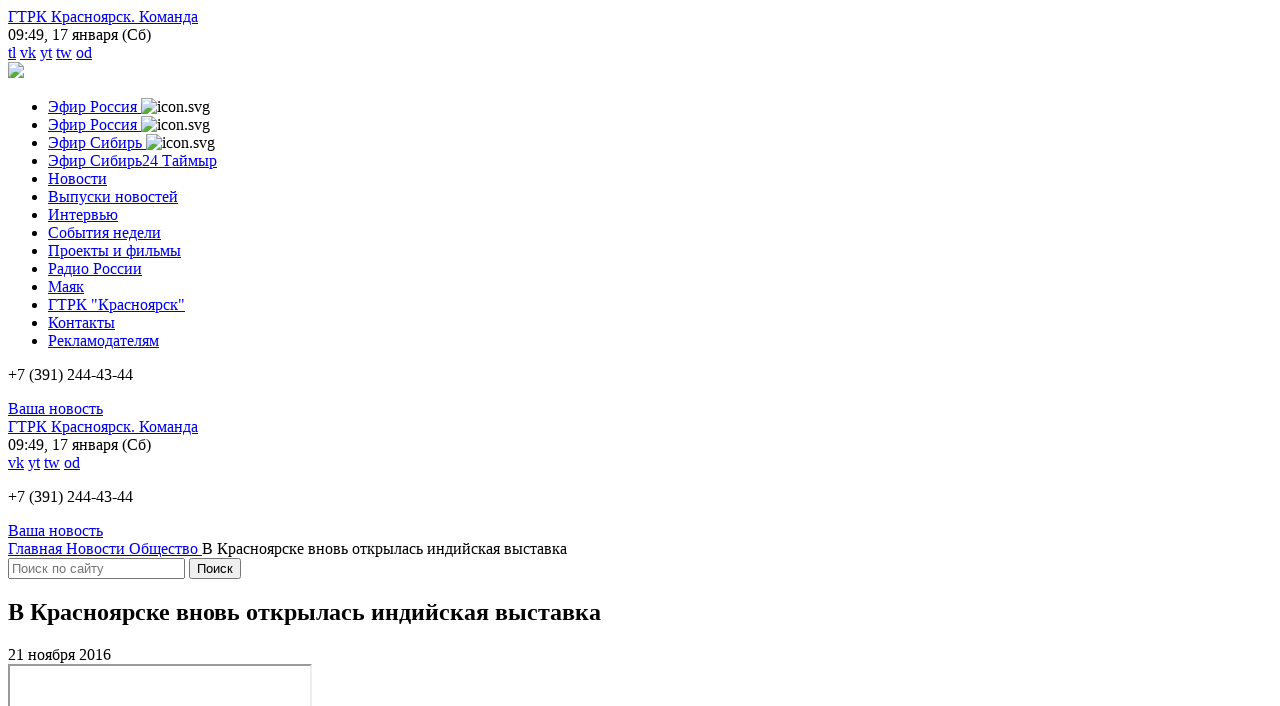

--- FILE ---
content_type: text/html; charset=utf-8
request_url: http://www.vesti-krasnoyarsk.ru/news/obshestvo/post-3011/
body_size: 10782
content:
<!DOCTYPE HTML><!--[if lt IE 7]><html lang="ru" lang="ru" lang="ru" class="no-js lt-ie7 lt-ie8 lt-ie9"><![endif]--><!--[if IE 7]><html lang="ru" lang="ru" lang="ru" class="no-js ie7 lt-ie8 lt-ie9"><![endif]--><!--[if IE 8]><html lang="ru" lang="ru" lang="ru" class="no-js ie8 lt-ie9"><![endif]--><!--[if IE 9]><html lang="ru" lang="ru" lang="ru" class="no-js ie9"><![endif]--><!--[if gt IE 9]><!--><html lang="ru" lang="ru" lang="ru" class="no-js"><!--<![endif]--> <head> <meta charset="UTF-8"> <!-- На всякий случай говорим IE использовать движок рендера посвежее--> <meta http-equiv="X-UA-Compatible" content="IE=edge"> <meta name="viewport" content="width=device-width"> <title>В Красноярске вновь открылась индийская выставка - Вести. Красноярск</title> <link rel="canonical" href="http://www.vesti-krasnoyarsk.ru/news/obshestvo/post-3011/"> <link rel="icon" sizes="16x16" href="/static/i/favicons/favicon-16x16.png"> <link rel="icon" sizes="32x32" href="/static/i/favicons/favicon-32x32.png"> <meta property="og:url" content="http://www.vesti-krasnoyarsk.ru/news/obshestvo/post-3011/"> <meta property="og:title" content="В Красноярске вновь открылась индийская выставка - Вести. Красноярск"> <meta property="og:description" content=""> <meta property="og:site_name" content="Вести. Красноярск"> <meta property="og:image" content="http://www.vesti-krasnoyarsk.ru/share/publication/3011/?time=1768618145"> <meta property="og:image:type" content="image/png" /> <meta property="og:image:width" content="" /> <meta property="og:image:height" content="" /> <meta name="twitter:site" content="@vesti-kranoyarsk" /> <meta name="twitter:title" content="В Красноярске вновь открылась индийская выставка - Вести. Красноярск" /> <meta name="twitter:description" content="" /> <meta name="twitter:image" content="http://www.vesti-krasnoyarsk.ru/share/publication/3011/?time=1768618145" /> <meta name='yandex-verification' content='7af3f6d190a3cc60' /> <link rel="stylesheet" href="/static/css/styles.css?v=16" media="screen"> <link rel="stylesheet" href="/static/css/extends.css?v=16" media="screen"> <!-- HTML5 shim and Respond.js for IE8 support of HTML5 elements and media queries--> <!-- WARNING: Respond.js doesn't work if you view the page via file://--><!--[if lt IE 9]> <script src="https://oss.maxcdn.com/html5shiv/3.7.2/html5shiv.min.js"></script> <script src="https://oss.maxcdn.com/respond/1.4.2/respond.min.js"></script> <![endif]--> <link href="https://fonts.googleapis.com/css?family=Open+Sans:400,300,300italic,400italic,700,700italic&amp;subset=latin,cyrillic,cyrillic-ext" rel="stylesheet" type="text/css"> <script src="https://ajax.googleapis.com/ajax/libs/jquery/2.1.4/jquery.min.js"></script> <!-- Рекламная площадка --> <script src="https://yastatic.net/pcode/adfox/loader.js" crossorigin="anonymous"></script></head> <body> <div class="layout"> <div class="layout__row"> <div class="layout__col"> <header class="header"> <div class="header__top hidden_xs"> <div class="header__wrap"> <div class="header__row"> <div class="header__sitegtrk"> <a href="http://www.vesti-krasnoyarsk.ru/gtrk/team/administraciya/" class="header__link" target="_blank">ГТРК&nbsp;Красноярск.&nbsp;Команда</a> </div> <div class="header__date" data-servertime="1768618145000"> <span class="header__date-time">09:49</span>, 17 января (Сб) </div> <div class="header__mobileapp"> </div> <div class="header__social"> <div class="social"> <a href='https://t.me/vesti_krsk' class='social__item social__item--teleg' target="_blank">tl</a> <a href='http://vk.com/vesti_krsk' class='social__item social__item--vk' target="_blank">vk</a> <a href='https://www.youtube.com/user/VestiKrasnoyarsk' class='social__item social__item--ytb' target="_blank">yt</a> <a href='https://twitter.com/Vesti_Krsk' class='social__item social__item--tw' target="_blank">tw</a> <a href='http://ok.ru/group/53533699866733' class='social__item social__item--ok' target="_blank">od</a> <a href="/rss.php" class="social__item social__item--rss"></a> </div> </div> </div> </div></div> <div class="topbanner"> <div class="topbanner__wrap"> <a target="_blank" href="/go/?id=64" class="bannerside__link"> <img src="/static/uploaded/banners/Pobeda-80-Gorizont.gif" width="1920" heigth="80" class="bannerside__img" /> </a> </div> </div> <div class="header__bottom"> <div class="header__wrap"> <div class="header__row"> <div class="header__logo"> <div class="h-cursor_default h-noselectable mainlogo"> <a href="/" title="Перейти на главную страницу сайта" class="mainlogo__link"></a> </div> </div> <div class="header__burger"> <div class="burger"> <a href="#" class="burger__link js-burger"><span></span></a></div> </div> <div class="header__nav"> <nav class="mainmenu"> <ul class="mainmenu__items"> <li class="mainmenu__item"> <a href="/Russia1/" title="Эфир Россия" class="mainmenu__item-link"><!-- --> <span class="mainmenu__item-title">Эфир Россия</span> </a> <img class="mainmenu__item-icon" src="/static/uploaded/page_icons/menu/7521674719134.jpg" alt="icon.svg"> </li> <li class="mainmenu__item"> <a href="/Russia24/" title="Эфир Россия" class="mainmenu__item-link"><!-- --> <span class="mainmenu__item-title">Эфир Россия</span> </a> <img class="mainmenu__item-icon" src="/static/uploaded/page_icons/menu/9731674719150.jpg" alt="icon.svg"> </li> <li class="mainmenu__item"> <a href="/Sibir_24/" title="Эфир Сибирь" class="mainmenu__item-link"><!-- --> <span class="mainmenu__item-title">Эфир Сибирь</span> </a> <img class="mainmenu__item-icon" src="/static/uploaded/page_icons/menu/9731674719150.jpg" alt="icon.svg"> </li> <li class="mainmenu__item"> <a href="/Taimyr24/" title="Эфир Сибирь24 Таймыр" class="mainmenu__item-link"><!-- --> <span class="mainmenu__item-title">Эфир Сибирь24 Таймыр</span> </a> </li> <li class="mainmenu__item mainmenu__item--active"> <a href="/news/" title="Новости" class="mainmenu__item-link"><!-- --> <span class="mainmenu__item-title">Новости</span> </a> </li> <li class="mainmenu__item"> <a href="/newsreleases/" title="Выпуски новостей" class="mainmenu__item-link"><!-- --> <span class="mainmenu__item-title">Выпуски новостей</span> </a> </li> <li class="mainmenu__item"> <a href="/interview/" title="Интервью" class="mainmenu__item-link"><!-- --> <span class="mainmenu__item-title">Интервью</span> </a> </li> <li class="mainmenu__item"> <a href="/weekevents/" title="События недели" class="mainmenu__item-link"><!-- --> <span class="mainmenu__item-title">События недели</span> </a> </li> <li class="mainmenu__item"> <a href="/projects/" title="Проекты и фильмы" class="mainmenu__item-link"><!-- --> <span class="mainmenu__item-title">Проекты и фильмы</span> </a> </li> <li class="mainmenu__item"> <a href="/russia/" title="Радио России" class="mainmenu__item-link"><!-- --> <span class="mainmenu__item-title">Радио России</span> </a> </li> <li class="mainmenu__item"> <a href="/mayak/" title="Маяк" class="mainmenu__item-link"><!-- --> <span class="mainmenu__item-title">Маяк</span> </a> </li> <li class="mainmenu__item"> <a href="/gtrk/" title="ГТРК "Красноярск"" class="mainmenu__item-link"><!-- --> <span class="mainmenu__item-title">ГТРК "Красноярск"</span> </a> </li> <li class="mainmenu__item"> <a href="/contacts/" title="Контакты" class="mainmenu__item-link"><!-- --> <span class="mainmenu__item-title">Контакты</span> </a> </li> <li class="mainmenu__item"> <a href="/advertisers/" title="Рекламодателям" class="mainmenu__item-link"><!-- --> <span class="mainmenu__item-title">Рекламодателям</span> </a> </li> </ul> <div class="header__contacts hidden_sm_min"> <p class="header__phone tel" data-tel="+7 (391) 244-44-34"><span class="header__phone-code">+7 (391)</span> 244-43-44</p> <a href="/forms/sendnews/" class="header__call">Ваша новость</a> </div> <div class="header__row hidden_sm_min"> <div class="header__sitegtrk"> <a href="http://www.vesti-krasnoyarsk.ru/gtrk/team/administraciya/" class="header__link"> ГТРК&nbsp;Красноярск.&nbsp;Команда </a> </div> <div class="header__date"> 09:49, 17 января (Сб) </div> <div class="header__social"> <div class="social"> <a href='http://vk.com/vesti_krsk' class='social__item social__item--vk' target="_blank">vk</a> <a href='https://www.youtube.com/user/VestiKrasnoyarsk' class='social__item social__item--ytb' target="_blank">yt</a> <a href='https://twitter.com/Vesti_Krsk' class='social__item social__item--tw' target="_blank">tw</a> <a href='http://ok.ru/group/53533699866733' class='social__item social__item--ok' target="_blank">od</a> <a href="/rss.php" class="social__item social__item--rss"></a> </div> </div> </div></nav> </div> <div class="header__contacts hidden_xs"> <p class="header__phone tel" data-tel="+7 (391) 244-44-34"><span class="header__phone-code">+7 (391)</span> 244-43-44</p> <a href="/forms/sendnews/" class="header__call">Ваша новость</a> </div> </div> </div> </div> </header><!--AdFox START--><!--vgtrk.com--><!--Площадка: _ГТРК "Красноярск" Красноярск | http://www.vesti-krasnoyarsk.ru/ / сквозной / перетяжка | desktop, mobile--><!--Категория: <не задана>--><!--Тип баннера: 1000x90--><div id="adfox_158618581366292490"></div><script> window.Ya.adfoxCode.create({ ownerId: 166267, containerId: 'adfox_158618581366292490', params: { p1: 'bksnj', p2: 'eroq', puid2: '', puid3: '', puid4: '', puid10: '' } });</script> <div class="subheader"> <div class="subheader__wrap"> <div class="subheader__row"> <div class="subheader__left"> <nav class="crumbs"> <div itemscope itemtype="http://schema.org/BreadcrumbList" class="crumbs__items"> <span itemprop="itemListElement" itemscope itemtype="http://schema.org/ListItem"> <a href="/" title="Главная" itemprop="item" class="crumbs__item"> <span itemprop="name" class="crumbs__item-title">Главная</span> </a> <meta itemprop="position" content="1"> </span> <span itemprop="itemListElement" itemscope itemtype="http://schema.org/ListItem"> <a href="/news/" title="Новости" itemprop="item" class="crumbs__item"> <span itemprop="name" class="crumbs__item-title">Новости</span> </a> <meta itemprop="position" content="2"> </span> <span itemprop="itemListElement" itemscope itemtype="http://schema.org/ListItem"> <a href="/news/obshestvo/" title="Общество" itemprop="item" class="crumbs__item"> <span itemprop="name" class="crumbs__item-title">Общество</span> </a> <meta itemprop="position" content="3"> </span> <span itemprop="itemListElement" itemscope itemtype="http://schema.org/ListItem"> <a title="В Красноярске вновь открылась индийская выставка " itemprop="item" class="crumbs__item--current"> <span itemprop="name" class="crumbs__item-title">В Красноярске вновь открылась индийская выставка </span> </a> <meta itemprop="position" content="4"> </span> </div></nav> </div> <div class="subheader__right"> <div class="subheader__inside"> <div class="js-search search"> <form class="search__form" action='/search/'> <input type="text" name="search" placeholder="Поиск по сайту" class="search__input"/> <input type="submit" value="Поиск" class="search__submit"/> </form></div> </div> </div> </div> </div></div> <main class="main"> <div class="main__wrap"> <div class="main__row"> <div class="main__content_left"> <div class="main__content_wrap"> <article class="publication"> <h1 class="publication__title">В Красноярске вновь открылась индийская выставка </h1> <time class="publication__date">21 ноября 2016</time> <div class="publication__desc text"> <div class="video video--16x9"> <iframe class="video__item" src="http://www.youtube.com/embed/U0CLJJBCt9A" allowfullscreen></iframe> </div> <img src="https://px201.medhills.ru/s.gif?mh_id=2dc3eae3288f3350549447a26119ffbc&mh_news=В Красноярске вновь открылась индийская выставка &mh_tags=Красноярск,выставка&mh_page=http://www.vesti-krasnoyarsk.ru/news/obshestvo/post-3011/" height="1" width="1"> <p>Килограммы свежих специй, россыпь натуральных камней и шлейфы завораживающих ароматов востока. В Красноярск приехала Индийская выставка. Корреспондент Александра Славецкая узнавала, какие восточные товары у сибиряков нарасхват.</p> <div class="publication__gallery"> <div class="photos"> <div class="photos__row"> </div> </div> </div> </div> <p class="publication__author"></p> <div class="publication__footer"> <div class="publication__share"> <script type="text/javascript" src="//yastatic.net/es5-shims/0.0.2/es5-shims.min.js" charset="utf-8"></script> <script type="text/javascript" src="//yastatic.net/share2/share.js" charset="utf-8"></script> <div class="ya-share2" data-services="vkontakte,odnoklassniki,twitter"></div></div> </div> <div class="pubsnav"> <div class="pubsnav__row"> <div class="pubsnav__all"><a href="/news/" class="allpubs allpubs--news"> <span class="allpubs__title">Все новости</span></a></div> <div class="pubsnav__prev"> <p class="pubsnav__title">Предыдущая новость</p> <a href="/news/proisshestviya/post-3012/" class="pubsnav__item"> <img src="/static/uploaded/images/publication/preview/mini/7211660035752.jpg" class="pubsnav__item-img" /> <p class="pubsnav__item-wrap"> <span class="pubsnav__item-title">Родителям, которые оставили ребенка без присмотра, выпишут штраф</span> </p> </a> </div> <div class="pubsnav__next"> <p class="pubsnav__title">Следующая новость</p> <a href="/news/ekonomika/post-3013/" class="pubsnav__item pubsnav__item--next"> <p class="pubsnav__item-wrap"> <span class="pubsnav__item-title">Краевой материнский капитал будут выплачивать еще два года </span> </p> <img src="/static/uploaded/images/publication/preview/mini/3171660035752.jpg" class="pubsnav__item-img" /> </a> </div> </div></div> <div class="relatedpubs"> <h3 class="relatedpubs__title">Новости на схожую тему</h3> <div class="relatedpubs__row"> <div class="relatedpubs__item"> <div class="pub"><a href="/news/obshestvo/post-11325/" class="pub__link"> <div class="pub__row"> <div class="pub__left"> <img src="/static/uploaded/images/publication/preview/rss/1341660037010.jpg" title="" class="pub__img hidden_sm_min" /> <img src="/static/uploaded/images/publication/preview/preview/1341660037010.jpg" title="" class="pub__img hidden_xs" /> <div class="pub__video">Смотреть видео</div> </div> <div class="pub__right"> <p class="pub__title">Ярмарка-выставка «Дары Юга» в Красноярске продлена ещё на неделю</p> <p class="pub__desc">На прилавках продукты, которыми гордится Абхазия, Армения, Крым и Сочи</p> </div> </div></a> </div> </div> <div class="relatedpubs__item"> <div class="pub"><a href="/news/obshestvo/post-10975/" class="pub__link"> <div class="pub__row"> <div class="pub__left"> <img src="/static/uploaded/images/publication/preview/rss/801660036942.jpg" title="" class="pub__img hidden_sm_min" /> <img src="/static/uploaded/images/publication/preview/preview/801660036942.jpg" title="" class="pub__img hidden_xs" /> <div class="pub__video">Смотреть видео</div> </div> <div class="pub__right"> <p class="pub__title">В Красноярске открылась ярмарка северной рыбы и деликатесов</p> <p class="pub__desc"> На прилавках улов из водоёмов Камчатки, рек Якутии и Восточной Сибири</p> </div> </div></a> </div> </div> </div> </div> <div class="relatedlinks"> <div class="relatedlinks__items"> <div class="relatedlinks__item"> <time class="relatedlinks__time">29 марта 2018</time> <a href="/news/obshestvo/post-10863/" class="relatedlinks__link">Большой ассортимент рыбы с Камчатки привезли в Красноярск</a> </div> <div class="relatedlinks__item"> <time class="relatedlinks__time">22 марта 2018</time> <a href="/news/obshestvo/post-10743/" class="relatedlinks__link">В экспоцентре «Сибирь» стартует выставка «Идеал красоты»</a> </div> <div class="relatedlinks__item"> <time class="relatedlinks__time">21 марта 2018</time> <a href="/news/obshestvo/post-10726/" class="relatedlinks__link">В Красноярск привезут украшения от именитых ювелирных домов </a> </div> <div class="relatedlinks__item"> <time class="relatedlinks__time">16 марта 2018</time> <a href="/news/obshestvo/post-10654/" class="relatedlinks__link">В МВДЦ «Сибирь» открылась медицинская выставка</a> </div> <div class="relatedlinks__item"> <time class="relatedlinks__time">13 марта 2018</time> <a href="/news/obshestvo/post-10598/" class="relatedlinks__link">В Красноярске открылась выставка-путешествие в мир технологий</a> </div> <div class="relatedlinks__item"> <time class="relatedlinks__time">6 марта 2018</time> <a href="/news/obshestvo/post-10537/" class="relatedlinks__link">В Красноярск привезли рыбу лососевых пород</a> </div> <div class="relatedlinks__item"> <time class="relatedlinks__time">2 марта 2018</time> <a href="/news/obshestvo/post-10491/" class="relatedlinks__link">В Красноярске открылась ярмарка камчатской и северной рыбы</a> </div> <div class="relatedlinks__item"> <time class="relatedlinks__time">1 марта 2018</time> <a href="/news/obshestvo/post-10469/" class="relatedlinks__link">В Красноярске открылся крупнейший за Уралом Сибирский стоматологический форум </a> </div> <div class="relatedlinks__item"> <time class="relatedlinks__time">27 февраля 2018</time> <a href="/news/obshestvo/post-10426/" class="relatedlinks__link">В Красноярск приедут ведущие стоматологи мира</a> </div> <div class="relatedlinks__item"> <time class="relatedlinks__time">20 февраля 2018</time> <a href="/news/obshestvo/post-10351/" class="relatedlinks__link">В Красноярске открылась индийская выставка</a> </div> <div class="relatedlinks__item"> <time class="relatedlinks__time">7 февраля 2018</time> <a href="/news/obshestvo/post-10120/" class="relatedlinks__link">В Красноярске открылась выставка необычных рыб с Камчатки</a> </div> <div class="relatedlinks__item"> <time class="relatedlinks__time">2 февраля 2018</time> <a href="/news/obshestvo/post-10031/" class="relatedlinks__link">В Красноярске открылась выставка «Образование. Профессия. Карьера»</a> </div> <div class="relatedlinks__item"> <time class="relatedlinks__time">31 января 2018</time> <a href="/news/obshestvo/post-9987/" class="relatedlinks__link">В Красноярске открылась выставка «Металлообработка и сварка»</a> </div> <div class="relatedlinks__item"> <time class="relatedlinks__time">25 января 2018</time> <a href="/news/obshestvo/post-9886/" class="relatedlinks__link">Красноярский производитель цемента выходит на новые объёмы</a> </div> <div class="relatedlinks__item"> <time class="relatedlinks__time">24 января 2018</time> <a href="/news/obshestvo/post-9867/" class="relatedlinks__link">В Красноярске стартовала выставка «Строительство и архитектура»</a> </div> <div class="relatedlinks__item"> <time class="relatedlinks__time">23 января 2018</time> <a href="/news/obshestvo/post-9839/" class="relatedlinks__link">В Красноярске откроется выставка «Строительство и архитектура»</a> </div> <div class="relatedlinks__item"> <time class="relatedlinks__time">1 декабря 2017</time> <a href="/news/obshestvo/post-9021/" class="relatedlinks__link">Фотовыставка «Гордость России — шахтёры» открылась в Красноярске</a> </div> <div class="relatedlinks__item"> <time class="relatedlinks__time">24 декабря 2016</time> <a href="/news/kyltyra/post-3554/" class="relatedlinks__link">Более ста необычных валенок смогут увидеть красноярцы в музее-усадьбе Сурикова</a> </div> </div> </div> </article> </div> </div> <div class="main__right"> <div class="inside"> <!--AdFox START--><!--vgtrk.com--><!--Площадка: _ГТРК "Красноярск" Красноярск | http://www.vesti-krasnoyarsk.ru/ / сквозной / правый баннер | desktop, mobile--><!--Категория: <не задана>--><!--Тип баннера: 240x400js--><div id="adfox_158618584927277701"></div><script> window.Ya.adfoxCode.create({ ownerId: 166267, containerId: 'adfox_158618584927277701', params: { p1: 'cjsnw', p2: 'ejzf', puid2: '', puid3: '', puid4: '', puid10: '' } });</script></div> <div class="inside"> <div class="live"> <a href="/newsreleases/vesti._krasnoyarsk_ot_15.01.2026_211046_2699" class="live__link"> <span class="live__link-title"><nobr>Выпуск Вести. Красноярск</nobr> от 15.01.26 21:10</span> </a> </div> </div> <div class="inside"> <div class="datespicker js-datepicker" data-year_range="2010:2026"> <form class="form" action="/news/"> <div class="datespicker__calendar"> </div> <input name="date" type="text" class="datespicker__input" value='' /> </form> </div> </div> <div class="inside"> <div class="newsside"> <h5 class="newsside__title">Коротко 16 января 2026</h5> <div class="newsside__items"> <div class="newsside__item"> <time class="newsside__time">20:48</time> <a href="/news/obshestvo/post-57889/" class="newsside__link"> Рифат Сабитов: «Кибермошенники придумывают новые, все более изощренные способы обмана людей» </a> </div> <div class="newsside__item"> <time class="newsside__time">19:06</time> <a href="/news/sport/post-57888/" class="newsside__link"> Красноярска теннисистка Мирра Андреева вышла в полуфинал турнира WTA-500 в Австралии </a> </div> <div class="newsside__item"> <time class="newsside__time">18:05</time> <a href="/news/obshestvo/post-57887/" class="newsside__link"> 3 год подряд северные стражи порядка принимают участие во Всероссийской акции «Елка желаний» </a> </div> <div class="newsside__item"> <time class="newsside__time">17:03</time> <a href="/news/obshestvo/post-57886/" class="newsside__link"> На Таймыре более чем на 6% вырос размер «кочевых» </a> </div> <div class="newsside__item"> <time class="newsside__time">16:01</time> <a href="/news/proisshestviya/post-57885/" class="newsside__link"> Минусинская полиция задержала потенциального виновника смертельного ДТП </a> </div> <div class="newsside__item"> <time class="newsside__time">15:27</time> <a href="/news/proisshestviya/post-57884/" class="newsside__link"> В Богучанском округе полиция и ФСБ пресекли массовую фиктивную прописку </a> </div> <div class="newsside__item"> <time class="newsside__time">14:25</time> <a href="/news/obshestvo/post-57883/" class="newsside__link"> Бойцам специальной военной операции, которые проходят лечение в военном госпитале Красноярска, вручили «посылки добра» </a> </div> <div class="newsside__item"> <time class="newsside__time">12:22</time> <a href="/news/obshestvo/post-57881/" class="newsside__link"> В Красноярске оборудуют купели на Крещение </a> </div> <div class="newsside__item"> <time class="newsside__time">11:20</time> <a href="/news/obshestvo/post-57880/" class="newsside__link"> В Красноярске запустили новый автобусный маршрут до Емельяново </a> </div> <div class="newsside__item"> <time class="newsside__time">10:17</time> <a href="/news/obshestvo/post-57878/" class="newsside__link"> Государственной юбилейной награды удостоен фестиваль «Красноярск. Летопись Победы» </a> </div> <div class="newsside__item"> <time class="newsside__time">09:19</time> <a href="/news/proisshestviya/post-57879/" class="newsside__link"> В Шарыповском округе дорожные полицейские задержали ягненка-путешественника </a> </div> <div class="newsside__item"> <time class="newsside__time">09:11</time> <a href="/news/obshestvo/post-57875/" class="newsside__link"> До лета еще полгода, а красноярцы уже вовсю бронируют свадебные даты </a> </div> </div> <h5 class="newsside__title">Коротко 15 января 2026</h5> <div class="newsside__items"> <div class="newsside__item"> <time class="newsside__time">21:40</time> <a href="/news/obshestvo/post-57877/" class="newsside__link"> Жители Красноярского края принимают активное участие в работе по сохранению исторической правды </a> </div> <div class="newsside__item"> <time class="newsside__time">21:28</time> <a href="/news/obshestvo/post-57874/" class="newsside__link"> Знаменитый виадук на Дубровинского закрыт: переход со львами готовится к сносу </a> </div> <div class="newsside__item"> <time class="newsside__time">21:19</time> <a href="/news/obshestvo/post-57871/" class="newsside__link"> Автомобильные и пешеходные пути в посёлках Дивногорского округа превратились в каток </a> </div> <div class="newsside__item"> <time class="newsside__time">21:16</time> <a href="/news/obshestvo/post-57870/" class="newsside__link"> В Красноярск придут серьезные морозы: готовы ли к холодам городские службы? </a> </div> <div class="newsside__item"> <time class="newsside__time">21:13</time> <a href="/news/obshestvo/post-57869/" class="newsside__link"> Нервотрёпка на морозе: для десятков красноярцев утро началось с попыток реанимировать замерзший автомобиль </a> </div> <div class="newsside__item"> <time class="newsside__time">21:13</time> <a href="/news/obshestvo/post-57876/" class="newsside__link"> Комедийный фильм «Чебурашка-2» за новогодние выходные стал лидером российского кинопроката </a> </div> <div class="newsside__item"> <time class="newsside__time">21:06</time> <a href="/news/obshestvo/post-57873/" class="newsside__link"> В Ачинске во время пожара собака пожертвовала своей жизнью ради спасения ребёнка </a> </div> <div class="newsside__item"> <time class="newsside__time">21:04</time> <a href="/news/obshestvo/post-57872/" class="newsside__link"> 15 лет со дня образования Следственного Комитета России </a> </div> <div class="newsside__item"> <time class="newsside__time">18:00</time> <a href="/news/obshestvo/post-57868/" class="newsside__link"> Более 300 косторезных работ из «золотого фонда» Городского Центра народного творчества выставлены на всеобщее обозрение </a> </div> <div class="newsside__item"> <time class="newsside__time">16:57</time> <a href="/news/obshestvo/post-57867/" class="newsside__link"> В Красноярске отыскали подрядчика для ремонта фасада одного из самых неприглядных домов </a> </div> <div class="newsside__item"> <time class="newsside__time">15:27</time> <a href="/news/obshestvo/post-57864/" class="newsside__link"> В Красноярске осуждены организаторы подпольного казино </a> </div> <div class="newsside__item"> <time class="newsside__time">14:26</time> <a href="/news/obshestvo/post-57863/" class="newsside__link"> На железнодорожных вокзалах звучат новогодние ноты </a> </div> <div class="newsside__item"> <time class="newsside__time">14:24</time> <a href="/news/obshestvo/post-57862/" class="newsside__link"> В этом году в Красноярском крае очистят от мусора около 800 километров береговой линии </a> </div> <div class="newsside__item"> <time class="newsside__time">13:55</time> <a href="/news/obshestvo/post-57866/" class="newsside__link"> В Красноярске из-за сильных морозов отменены массовые катания на коньках и лыжах </a> </div> <div class="newsside__item"> <time class="newsside__time">13:23</time> <a href="/news/obshestvo/post-57861/" class="newsside__link"> В Идринско-Краснотуранском округе сотрудники ГИБДД помогли водителю во время 30-градусного мороза </a> </div> <div class="newsside__item"> <time class="newsside__time">12:22</time> <a href="/news/obshestvo/post-57860/" class="newsside__link"> Рекордные для этой зимы морозы уже близко </a> </div> <div class="newsside__item"> <time class="newsside__time">11:28</time> <a href="/news/obshestvo/post-57865/" class="newsside__link"> В Зеленогорске прокуратура помогла сироте доказать родство с погибшим участником СВО </a> </div> <div class="newsside__item"> <time class="newsside__time">11:21</time> <a href="/news/obshestvo/post-57859/" class="newsside__link"> Больше 150 незаконных временных сооружений демонтировали в Свердловском районе в прошлом году </a> </div> <div class="newsside__item"> <time class="newsside__time">10:20</time> <a href="/news/obshestvo/post-57858/" class="newsside__link"> Строительные работе в школе в Мичуринском идут полным ходом </a> </div> <div class="newsside__item"> <time class="newsside__time">09:18</time> <a href="/news/obshestvo/post-57857/" class="newsside__link"> Дикие маралы вышли навстречу красноярским дорожникам во время уборки снега </a> </div> </div> <div class="newsside__more"> <a href="/news/" class="newsside__more-link">Все новости</a> </div></div> </div> <div class="inside"> <div class="bannerside"> <a target="_blank" href="/go/?id=65" class="bannerside__link"> <img src="/static/uploaded/banners/poshagali_vert_new.gif" width="260" heigth="320" class="bannerside__img" /> </a> </div> </div> <div class="inside"> <div class="bannerside"> <a target="_blank" href="/go/?id=22" class="bannerside__link"> <img src="/static/uploaded/banners/Avtor_filmi_r24_260x320.JPG" width="260" heigth="320" class="bannerside__img" /> </a> </div> </div> </div> </div> </div> </main> </div> </div> <div class="layout__row"> <div class="layout__col layout__col_footer"> <footer class="footer"> <div class="footer__top"> <div class="footer__wrap"> <p class="footer__info">Нашли в тексте ошибку? Выделите ее и нажмите Ctrl+Enter</p> </div> </div> <div class="footer__nav"> <div class="footer__wrap"> <div class="footer__row"> <div class="footer__nav-left"> <nav class="footermenu"> <ul class="footermenu__items"> <li class="footermenu__item "> <a href="/Russia1/" title="Эфир Россия" class="footermenu__item-link"> <span class="footermenu__item-title">Эфир Россия</span> <img class="mainmenu__item-icon" src="/static/uploaded/page_icons/menu/7521674719134.jpg" alt="icon.svg"> </a> </li> <li class="footermenu__item "> <a href="/Russia24/" title="Эфир Россия" class="footermenu__item-link"> <span class="footermenu__item-title">Эфир Россия</span> <img class="mainmenu__item-icon" src="/static/uploaded/page_icons/menu/9731674719150.jpg" alt="icon.svg"> </a> </li> <li class="footermenu__item "> <a href="/Sibir_24/" title="Эфир Сибирь" class="footermenu__item-link"> <span class="footermenu__item-title">Эфир Сибирь</span> <img class="mainmenu__item-icon" src="/static/uploaded/page_icons/menu/9731674719150.jpg" alt="icon.svg"> </a> </li> <li class="footermenu__item "> <a href="/Taimyr24/" title="Эфир Сибирь24 Таймыр" class="footermenu__item-link"> <span class="footermenu__item-title">Эфир Сибирь24 Таймыр</span> </a> </li> <li class="footermenu__item footermenu__item--active"> <a href="/news/" title="Новости" class="footermenu__item-link"> <span class="footermenu__item-title">Новости</span> </a> </li> <li class="footermenu__item "> <a href="/newsreleases/" title="Выпуски новостей" class="footermenu__item-link"> <span class="footermenu__item-title">Выпуски новостей</span> </a> </li> <li class="footermenu__item "> <a href="/interview/" title="Интервью" class="footermenu__item-link"> <span class="footermenu__item-title">Интервью</span> </a> </li> <li class="footermenu__item "> <a href="/weekevents/" title="События недели" class="footermenu__item-link"> <span class="footermenu__item-title">События недели</span> </a> </li> <li class="footermenu__item "> <a href="/projects/" title="Проекты и фильмы" class="footermenu__item-link"> <span class="footermenu__item-title">Проекты и фильмы</span> </a> </li> <li class="footermenu__item "> <a href="/russia/" title="Радио России" class="footermenu__item-link"> <span class="footermenu__item-title">Радио России</span> </a> </li> <li class="footermenu__item "> <a href="/mayak/" title="Маяк" class="footermenu__item-link"> <span class="footermenu__item-title">Маяк</span> </a> </li> <li class="footermenu__item "> <a href="/gtrk/" title="ГТРК "Красноярск"" class="footermenu__item-link"> <span class="footermenu__item-title">ГТРК "Красноярск"</span> </a> </li> <li class="footermenu__item "> <a href="/contacts/" title="Контакты" class="footermenu__item-link"> <span class="footermenu__item-title">Контакты</span> </a> </li> <li class="footermenu__item "> <a href="/advertisers/" title="Рекламодателям" class="footermenu__item-link"> <span class="footermenu__item-title">Рекламодателям</span> </a> </li> </ul> </nav> </div> <div class="footer__nav-right"> </div> </div> </div> </div> <div class="footer__contacts"> <div class="footer__wrap"> <div class="footer__row"> <div class="footer__contacts-col1"> <div class="footer__logo"> </div><a href="http://www.vesti-krasnoyarsk.ru/gtrk/team/administraciya/" class="footer__vgtrk-link">ГТРК&nbsp;Красноярск.&nbsp;Команда</a> </div> <div class="footer__contacts-col2"> <p class="footer__contacts-adress">Красноярск, ул. Советская, 128</p> <p class="footer__contacts-phones">Приемная: <span data-tel="(391) 244-43-44" class="tel">(391) 244-43-44, </span><span data-tel="246-30-44" class="tel">246-30-44 </span></p> <p class="footer__contacts-mail"> Электронная почта редакции: <p><a href="mailto:web@kgtrk.ru">web@kgtrk.ru</a></p></p> </div> <div class="footer__contacts-col3"> <p><p><a href="/advertisers/">Реклама на сайте</a></p></p> <p><p><span class="tel" data-tel="+7 (495) 954-04-61">+7 (391) 244-42-40</span></p></p> <p>е-mail: <p><a href="mailto:reklama@kgtrk.ru">reklama@kgtrk.ru</a></p></a></p> </div> <div class="footer__contacts-col4"> <p>Мы в соцсетях:</p> <div class="social social--footer"> <a href='https://t.me/vesti_krsk' class='social__item social__item--teleg' target="_blank"></a> <a href='http://vk.com/vesti_krsk' class='social__item social__item--vk' target="_blank"></a> <a href='https://www.youtube.com/user/VestiKrasnoyarsk' class='social__item social__item--ytb' target="_blank"></a> <a href='https://twitter.com/Vesti_Krsk' class='social__item social__item--tw' target="_blank"></a> <a href='http://ok.ru/group/53533699866733' class='social__item social__item--ok' target="_blank"></a> </div> </div> </div> </div> </div> <div class="footer__bottom"> <div class="footer__wrap"> <div class="footer__row"> <div class="footer__bottom-left"> <p class="h-talign_justify" style="">&copy; 2025&nbsp;ГТРК &laquo;Красноярск&raquo;. Сетевое издание &laquo;Вести&ndash;Красноярск&raquo; зарегистрировано Федеральной службой по надзору в сфере связи, информационных технологий и массовых коммуникаций. Регистрационный номер ЭЛ&nbsp;№ФС77-73875. Учредитель: федеральное государственное унитарное предприятие &laquo;Всероссийская государственная телевизионная и радиовещательная компания&raquo;. Главный редактор: Лепухов Д.М. Электронная почта редакции сетевого издания: <a href="mailto:web@kgtrk.ru">web@kgtrk.ru</a>. Телефон редакции сетевого издания: (391) 243-19-61.</p><p class="h-talign_justify" style="">Все права на материалы, опубликованные на сайте, защищены в соответствии с российским и международным законодательством об интеллектуальной собственности. Любое использование текстовых, фото-, аудио- и видеоматериалов возможно только с согласия правообладателя (ВГТРК). Для пользователей старше 16 лет <strong>(16+)</strong>. <a href="/politika_konfidencialnosti" target="_blank">Политика конфиденциальности</a></p> </div> <div class="footer__bottom-right"> <aside class="metadesign h-noselectable h-cursor_default"> <h1 class="h-hidden">Информация о разработчике сайта</h1> <a href="http://meta.studio/" title="Метадизайн — создание сайтов в Красноярске" class="metadesign__link"> <img src="/static/i/meta_logo.svg" alt="Метадизайн — создание сайтов в Красноярске"> </a> </aside> <aside class="metadesign h-noselectable h-cursor_default" style="margin-top: 15px"> <!-- Yandex.Metrika informer --> <a href="https://metrika.yandex.ru/stat/?id=37507165&amp;from=informer" target="_blank" rel="nofollow"><img src="https://informer.yandex.ru/informer/37507165/3_0_FFFFFFFF_EFEFEFFF_0_pageviews" style="width:88px; height:31px; border:0;" alt="Яндекс.Метрика" title="Яндекс.Метрика: данные за сегодня (просмотры, визиты и уникальные посетители)" class="ym-advanced-informer" data-cid="37507165" data-lang="ru" /></a> <!-- /Yandex.Metrika informer --> </aside> </div> </div> </div> </div></footer> </div> </div> </div> <a href="" class="ontop js-ontop"></a> <div class="h-hidden"> <div id="weather"> <div class="modal-box modal-box--weather"> <div class="modal-box__header"> <h2 class="modal-box__title">Погода в городе</h2> </div> <div class="modal-box__content"> <section class="weather"> <div class="weather__wrap"> <div class="weather__row"> <div class="weather__today"> <div class="weather__item"> <div class="weather__item-wrap"> <p class="weather__item-weekday">Сегодня</p> <p class="weather__item-date">17 января</p> <p class="weather__item-temp"> <span class="weather__item-degree"></span> <span class=" weather__item-situation"></span> <span class="weather__item-desc_big"></span> </p> <p class="weather__item-params"> <span class="weather__item-humidity"><span>%</span></span> <span class="weather__item-pressure"><span></span></span> <span class="weather__item-wind"><span> м/с</span></span> </p> </div> </div> </div> <div class="weather__future"> <div class="weather__row"> </div> </div> </div> </div> </section> </div> </div></div> <div id="md_orphus"> <div class="modal-box modal-box--md_orphus"> <div class="modal-box__header"> <h2 class="modal-box__title">Орфографическая ошибка в тексте:</h2> </div> <div class="modal-box__content"> <div class="text"></div> <form class="form js-ajax-form" action="/forms/" name="orphus"> <input name="text" type="hidden" /> <hr /> <div class="form__elem"> <label for="comment">Комментарий для автора (необязательно):</label> <input type="text" name="comment" id="comment" /> </div> <div class="form__elem" style="text-align: right"> <button type="submit">Отправить</button> &nbsp; <button type="reset" class="modal-box__btn-close ">Отменить</button> </div> </form> <div id="js-form__success_box-orphus" class="form__success h-hidden"> <div class="form__success-content h-noselectable h-cursor_default"> <div class="modal-box__desc"> <div id="js-form__success_msg-orphus"></div> </div> </div> </div> </div> </div></div><a href="#md_orphus" class="js-fancy_modal" style="display: none"></a></div> <script src="/static/js/vendor.js?v=1"></script> <script src="/static/js/release.min.js/vendor.js?v=1"></script> <!-- /JS проекта--> <!-- Yandex.Metrika counter --><script type="text/javascript" >(function(m,e,t,r,i,k,a){m[i]=m[i]||function(){(m[i].a=m[i].a||[]).push(arguments)};	m[i].l=1*new Date();k=e.createElement(t),a=e.getElementsByTagName(t)	[0],k.async=1,k.src=r,a.parentNode.insertBefore(k,a)})	(window, document, "script", "https://mc.yandex.ru/metrika/tag.js", "ym");	ym(55382026, "init", {	clickmap:true,	trackLinks:true,	accurateTrackBounce:true,	webvisor:true,	ecommerce:"dataLayer"	});</script><noscript><div><img src="https://mc.yandex.ru/watch/55382026"	style="position:absolute; left:-9999px;" alt="" /></div></noscript><!-- /Yandex.Metrika counter --><!-- Yandex.Metrika counter --><script type="text/javascript" >(function(m,e,t,r,i,k,a){m[i]=m[i]||function(){(m[i].a=m[i].a||[]).push(arguments)};	m[i].l=1*new Date();k=e.createElement(t),a=e.getElementsByTagName(t)[0],k.async=1,k.src=r,a.parentNode.insertBefore(k,a)})	(window, document, "script", "https://mc.yandex.ru/metrika/tag.js", "ym");	ym(37507165, "init", {	clickmap:true,	trackLinks:true,	accurateTrackBounce:true,	webvisor:true	});</script><noscript><div><img src="https://mc.yandex.ru/watch/37507165" style="position:absolute; left:-9999px;" alt="" /></div></noscript><!-- /Yandex.Metrika counter --> <!-- tns-counter.ru --> <script type="text/javascript">	(function(win, doc, cb){	(win[cb] = win[cb] || []).push(function() {	try {	tnsCounterVgtrk_ru = new TNS.TnsCounter({	'account':'vgtrk_ru',	'tmsec': 'vesti_krasnoyarsk'	});	} catch(e){}	});	var tnsscript = doc.createElement('script');	tnsscript.type = 'text/javascript';	tnsscript.async = true;	tnsscript.src = ('https:' == doc.location.protocol ? 'https:' : 'http:') +	'//www.tns-counter.ru/tcounter.js';	var s = doc.getElementsByTagName('script')[0];	s.parentNode.insertBefore(tnsscript, s);	})(window, this.document,'tnscounter_callback'); </script> <noscript><div><img src="https://mc.yandex.ru/watch/37507165" style="position:absolute; left:-9999px;" alt="" /></div></noscript> <!-- /Yandex.Metrika counter --> <!-- tns-counter.ru --> <script type="text/javascript">	(function(win, doc, cb){	(win[cb] = win[cb] || []).push(function() {	try {	tnsCounterVgtrk_ru = new TNS.TnsCounter({	'account':'vgtrk_ru',	'tmsec': 'vesti_krasnoyarsk'	});	} catch(e){}	});	var tnsscript = doc.createElement('script');	tnsscript.type = 'text/javascript';	tnsscript.async = true;	tnsscript.src = ('https:' == doc.location.protocol ? 'https:' : 'http:') +	'//www.tns-counter.ru/tcounter.js';	var s = doc.getElementsByTagName('script')[0];	s.parentNode.insertBefore(tnsscript, s);	})(window, this.document,'tnscounter_callback'); </script> <noscript> <img src="//www.tns-counter.ru/V13a****vgtrk_ru/ru/UTF-8/tmsec=vesti_krasnoyarsk/" width="0" height="0" alt="" /> </noscript> <!--/ tns-counter.ru --> <link href="https://live.russia.tv/css/miniplayer.style.css?v=1.0.0.357" rel="stylesheet"><script>window.VMPoptions = { channelId: 1 }</script><script src="https://live.russia.tv/miniplayer/miniplayer.min.js?v=12"></script> </body></html>